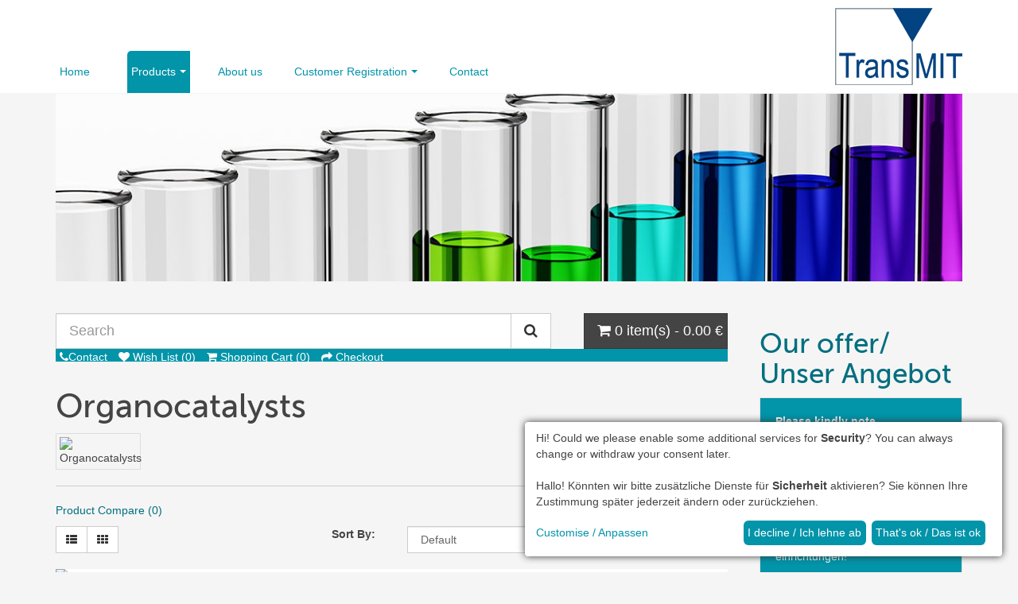

--- FILE ---
content_type: text/html; charset=utf-8
request_url: https://chemicals.transmit.shop/products/organocatalysts
body_size: 7178
content:

<!DOCTYPE html>
<html lang="en-gb" dir="ltr"
	  class='com_mijoshop view-category itemid-226 j31 mm-hover '>

<head>
	<link rel="stylesheet" href="/templates/transmit_shop/css/klaro.min.css" type="text/css" />
	<base href="https://chemicals.transmit.shop/" />
	<meta http-equiv="content-type" content="text/html; charset=utf-8" />
	<meta name="title" content="Organocatalysts" />
	<meta name="generator" content="Joomla! - Open Source Content Management" />
	<title>Organocatalysts</title>
	<link href="https://chemicals.transmit.shop/products/organocatalysts" rel="canonical" />
	<link href="/templates/transmit_shop/favicon.ico" rel="shortcut icon" type="image/vnd.microsoft.icon" />
	<link href="/templates/transmit_shop/local/css/themes/chem/bootstrap.css" rel="stylesheet" type="text/css" />
	<link href="/plugins/system/mijoshopjquery/mijoshopjquery/css/modal.css" rel="stylesheet" type="text/css" />
	<link href="/components/com_mijoshop/opencart/catalog/view/theme/transmit-products/stylesheet/stylesheet.css" rel="stylesheet" type="text/css" />
	<link href="/components/com_mijoshop/opencart/system/modification/catalog/view/theme/transmit-products/stylesheet/override.css" rel="stylesheet" type="text/css" />
	<link href="/templates/system/css/system.css" rel="stylesheet" type="text/css" />
	<link href="/templates/transmit_shop/local/css/themes/chem/template.css" rel="stylesheet" type="text/css" />
	<link href="/templates/transmit_shop/fonts/font-awesome/css/font-awesome.min.css" rel="stylesheet" type="text/css" />
	<link href="/templates/transmit_shop/local/css/themes/chem/extras/com_mijoshop.css" rel="stylesheet" type="text/css" />
	<script src="/media/plg_captcha_recaptcha/js/recaptcha.min.js?1b52c3d4c0dc8ff551a817a090602a29" type="text/javascript"></script>
	<script src="/media/jui/js/jquery.min.js?1b52c3d4c0dc8ff551a817a090602a29" type="text/javascript"></script>
	<script src="/media/jui/js/jquery-noconflict.js?1b52c3d4c0dc8ff551a817a090602a29" type="text/javascript"></script>
	<script src="/media/jui/js/jquery-migrate.min.js?1b52c3d4c0dc8ff551a817a090602a29" type="text/javascript"></script>
	<script src="/components/com_mijoshop/opencart/system/modification/catalog/view/javascript/common.js" type="text/javascript"></script>
	<script src="/plugins/system/t3/base-bs3/bootstrap/js/bootstrap.js" type="text/javascript"></script>
	<script src="/plugins/system/t3/base-bs3/js/jquery.tap.min.js" type="text/javascript"></script>
	<script src="/plugins/system/t3/base-bs3/js/script.js" type="text/javascript"></script>
	<script src="/plugins/system/t3/base-bs3/js/menu.js" type="text/javascript"></script>
	<script src="/templates/transmit_shop/js/script.js" type="text/javascript"></script>
	<script src="/plugins/system/t3/base-bs3/js/nav-collapse.js" type="text/javascript"></script>
	<script type="text/javascript">
jQuery(function($){ initTooltips(); $("body").on("subform-row-add", initTooltips); function initTooltips (event, container) { container = container || document;$(container).find(".hasTooltip").tooltip({"html": true,"container": "body"});} });
	</script>

	<link rel="stylesheet" href="/templates/transmit_shop/css/dsi-style-l46.css" type="text/css" />
	<script defer type="application/javascript" src="/templates/transmit_shop/js/klaro-config-file.js"></script>
	<script defer data-config="klaroConfig" type="application/javascript" src="/templates/transmit_shop/js/klaro-no-css.js"></script>
	<script data-name="reCAPTCHA" data-src="https://www.google.com/recaptcha/api.js?onload=JoomlaInitReCaptcha2&render=explicit&hl=en-GB" data-type="application/javascript" type="text/plain" async defer></script>
	
<!-- META FOR IOS & HANDHELD -->
	<meta name="viewport" content="width=device-width, initial-scale=1.0, maximum-scale=1.0, user-scalable=no"/>
	<style type="text/stylesheet">
		@-webkit-viewport   { width: device-width; }
		@-moz-viewport      { width: device-width; }
		@-ms-viewport       { width: device-width; }
		@-o-viewport        { width: device-width; }
		@viewport           { width: device-width; }
	</style>
	<script type="text/javascript">
		//<![CDATA[
		if (navigator.userAgent.match(/IEMobile\/10\.0/)) {
			var msViewportStyle = document.createElement("style");
			msViewportStyle.appendChild(
				document.createTextNode("@-ms-viewport{width:auto!important}")
			);
			document.getElementsByTagName("head")[0].appendChild(msViewportStyle);
		}
		//]]>
	</script>
<meta name="HandheldFriendly" content="true"/>
<meta name="apple-mobile-web-app-capable" content="YES"/>
<!-- //META FOR IOS & HANDHELD -->




<!-- Le HTML5 shim and media query for IE8 support -->
<!--[if lt IE 9]>
<script src="//html5shim.googlecode.com/svn/trunk/html5.js"></script>
<script type="text/javascript" src="/plugins/system/t3/base-bs3/js/respond.min.js"></script>
<![endif]-->

<!-- You can add Google Analytics here or use T3 Injection feature -->

<!--[if lt IE 9]>
<link rel="stylesheet" href="/templates/transmit_shop/css/ie8.css" type="text/css" />
<![endif]-->
</head>

<body>

<div class="t3-wrapper"> <!-- Need this wrapper for off-canvas menu. Remove if you don't use of-canvas -->

  
<!-- MAIN NAVIGATION -->
<header id="t3-mainnav" class="wrap navbar navbar-default navbar-fixed-top t3-mainnav">

	<!-- OFF-CANVAS -->
		<!-- //OFF-CANVAS -->

	<div class="container">

		<!-- NAVBAR HEADER -->
		<div class="navbar-header">

			<!-- LOGO -->
			<div class="logo logo-image">
				<div class="logo-image">
					<a href="/" title="TransMIT Shop">
													<img class="logo-img" src="/images/global/TransMIT_Logo_Final.png" alt="TransMIT Shop" />
						
												
						<span>TransMIT Shop</span>
					</a>
				</div>
			</div>
			<!-- //LOGO -->

											<button type="button" class="navbar-toggle" data-toggle="collapse" data-target=".t3-navbar-collapse">
					<i class="fa fa-bars"></i>
				</button>
			
	    
		</div>
		<!-- //NAVBAR HEADER -->

		<!-- NAVBAR MAIN -->
				<nav class="t3-navbar-collapse navbar-collapse collapse"></nav>
		
		<nav class="t3-navbar navbar-collapse collapse">
					<ul class="nav navbar-nav">
			<li class="item-115">				<a href="/" >Home</a>
				</li><li class="item-182 active deeper dropdown parent">				<a class="dropdown-toggle" href="/products"  data-toggle="dropdown">Products<em class="caret"></em></a>
				<ul class="dropdown-menu" role="menu"><li class="item-136 dropdown-submenu parent">				<a href="/products/natural-products" >Natural Products</a>
				<ul class="dropdown-menu" role="menu"><li class="item-221">				<a href="/products/natural-products/secondary-metabolites" >Secondary metabolites</a>
				</li></ul></li><li class="item-222">				<a href="/products/diamondoid-derivatives" >Diamondoid derivatives</a>
				</li><li class="item-223">				<a href="/products/iodination-reagents" >Iodination reagents</a>
				</li><li class="item-224">				<a href="/products/ligand" >Ligand</a>
				</li><li class="item-225">				<a href="/products/non-natural-amino-acids" >Non-natural amino acids</a>
				</li><li class="item-226 current active">				<a href="/products/organocatalysts" >Organocatalysts</a>
				</li><li class="item-227">				<a href="/products/synthetic-peptides" >Synthetic peptides</a>
				</li></ul></li><li class="item-135">				<a href="/about-us" >About us</a>
				</li><li class="item-137 deeper dropdown parent">				<a class="dropdown-toggle" href="/registration"  data-toggle="dropdown">Customer Registration<em class="caret"></em></a>
				<ul class="dropdown-menu" role="menu"><li class="item-140">				<a href="/registration/register" >Register</a>
				</li><li class="item-141">				<a href="/registration/login" >Login</a>
				</li></ul></li><li class="item-160">				<a href="/contact" >Contact</a>
				</li>		</ul>
	
		</nav>
    <!-- //NAVBAR MAIN -->

	</div>
</header>
<!-- //MAIN NAVIGATION -->


<div class="page-masthead">
	
			<div class="row-feature  " id="Mod93"><div class="container"><div class="row row-feature-ct"><div class="random-image">
	<img src="/images/headers/chemicals/reagenzglas-farbe_fotolia_61125307_1200x260.jpg" alt="reagenzglas-farbe_fotolia_61125307_1200x260.jpg" width="1180" height="255" /></div>
</div></div></div>
	</div>




  


  
<div id="t3-mainbody" class="container t3-mainbody">
	<div class="row">

		<!-- MAIN CONTENT -->
		<div id="t3-content" class="t3-content col-xs-12 col-sm-8  col-md-9">
						<div id="system-message-container">
	</div>

						
<link href="/plugins/system/mijoshopjquery/mijoshopjquery/font-awesome/css/font-awesome.min.css" rel="stylesheet" type="text/css" />
<link href="/templates/transmit_shop/css/open_sans.css" rel="stylesheet" type="text/css" />




<script src="/plugins/system/mijoshopjquery/mijoshopjquery/bootstrap/js/bootstrap.min.js" type="text/javascript"></script>


<script src="/plugins/system/mijoshopjquery/mijoshopjquery/magnific/jquery.magnific-popup.min.js" type="text/javascript"></script>
<link href="/plugins/system/mijoshopjquery/mijoshopjquery/magnific/magnific-popup.css" rel="stylesheet" type="text/css" />      
		
<div id="mijoshop" class="mijoshop common-home">
<header>
  <div class="container_oc">
    <div class="row">
      <div class="col-sm-8 col-md-9"><div id="search_oc" class="input-group">
  <input type="text" name="search_oc" value="" placeholder="Search" class="form-control input-lg" />
  <span class="input-group-btn">
    <button type="button" class="btn  btn-default btn-lg"><i class="fa fa-search"></i></button>
    
  </span>
</div>      </div>
      <div class="col-sm-4 col-md-3"><div id="cart" class="btn-block">
  <a href="javascript::void(0);" data-toggle="dropdown" data-loading-text="Loading..." class="btn  btn-inverse btn-block btn-lg dropdown-toggle"><i class="fa fa-shopping-cart"></i> <span id="cart-total">0 item(s) - 0.00 €</span></a>
  <ul class="dropdown-menu pull-right">
        <li>
      <p class="text-center">Your shopping cart is empty!</p>
    </li>
      </ul>
</div>
</div>
    </div>
  </div>
</header>
<nav id="top">
  <div class="container_oc">
      <div id="top-links" class="nav pull-left">
      <ul class="list-inline">
                <li><a href="https://chemicals.transmit.shop/contact" title="Contact"><i class="fa fa-phone"></i><span class="hidden-xs hidden-sm hidden-md">Contact</span></a></li>
                <!---<li class="dropdown"><a href="javascript::void(0);" title="My Account" class="dropdown-toggle" data-toggle="dropdown"><i class="fa fa-user"></i> <span class="hidden-xs hidden-sm hidden-md">My Account</span> <span class="caret"></span></a>
          <ul class="dropdown-menu dropdown-menu-right">
                        <li><a href="https://chemicals.transmit.shop/registration/register">Register</a></li>
            <li><a href="https://chemicals.transmit.shop/registration/login">Login</a></li>
                      </ul>
        </li>--->
        <li><a href="https://chemicals.transmit.shop/account/wishlist" id="wishlist-total" title="Wish List (0)"><i class="fa fa-heart"></i> <span class="hidden-xs hidden-sm hidden-md">Wish List (0)</span></a></li>
        <li id="cartcount"><a href="https://chemicals.transmit.shop/checkout/cart" title="Shopping Cart"><i class="fa fa-shopping-cart"></i> <span class="hidden-xs hidden-sm hidden-md">Shopping Cart (0)</span></a></li>
        <li><a href="https://chemicals.transmit.shop/checkout/checkout" title="Checkout"><i class="fa fa-share"></i> <span class="hidden-xs hidden-sm hidden-md">Checkout</span></a></li>
      </ul>
    </div>
  </div>
</nav>
<div class="container_oc">
  <ul class="breadcrumb">
  </ul>
  <div class="row">                <div id="content_oc" class="col-sm-12">      <h1>Organocatalysts</h1>
            <div class="row">
                <div class="col-sm-2"><img src="https://chemicals.transmit.shop/components/com_mijoshop/opencart/image/cache/catalog/chemicals/11/n-n-bis-3-5-bis-trifluoromethyl-phenyl-thiourea-100x100.png" alt="Organocatalysts" title="Organocatalysts" class="img-thumbnail" /></div>
                      </div>
      <hr>
                        <p><a href="https://chemicals.transmit.shop/product/compare" id="compare-total">Product Compare (0)</a></p>
      <div class="row">
        <div class="col-md-4">
          <div class="btn-group hidden-xs">
            <button type="button" id="list-view" class="btn  btn-default" data-toggle="tooltip" title="List"><i class="fa fa-th-list"></i></button>
            <button type="button" id="grid-view" class="btn  btn-default" data-toggle="tooltip" title="Grid"><i class="fa fa-th"></i></button>
          </div>
        </div>
        <div class="col-md-2 text-right">
          <label class="control-label" for="input-sort">Sort By:</label>
        </div>
        <div class="col-md-3 text-right">
          <select id="input-sort" class="form-control" onchange="location = this.value;">
                                    <option value="https://chemicals.transmit.shop/products/organocatalysts?sort=p.sort_order&order=ASC" selected="selected">Default</option>
                                                <option value="https://chemicals.transmit.shop/products/organocatalysts?sort=pd.name&order=ASC">Name (A - Z)</option>
                                                <option value="https://chemicals.transmit.shop/products/organocatalysts?sort=pd.name&order=DESC">Name (Z - A)</option>
                                                <option value="https://chemicals.transmit.shop/products/organocatalysts?sort=p.price&order=ASC">Price (Low &gt; High)</option>
                                                <option value="https://chemicals.transmit.shop/products/organocatalysts?sort=p.price&order=DESC">Price (High &gt; Low)</option>
                                                <option value="https://chemicals.transmit.shop/products/organocatalysts?sort=rating&order=DESC">Rating (Highest)</option>
                                                <option value="https://chemicals.transmit.shop/products/organocatalysts?sort=rating&order=ASC">Rating (Lowest)</option>
                                                <option value="https://chemicals.transmit.shop/products/organocatalysts?sort=p.model&order=ASC">Model (A - Z)</option>
                                                <option value="https://chemicals.transmit.shop/products/organocatalysts?sort=p.model&order=DESC">Model (Z - A)</option>
                                  </select>
        </div>
        <div class="col-md-1 text-right">
          <label class="control-label" for="input-limit">Show:</label>
        </div>
        <div class="col-md-2 text-right">
          <select id="input-limit" class="form-control" onchange="location = this.value;">
                                    <option value="https://chemicals.transmit.shop/products/organocatalysts?limit=20" selected="selected">20</option>
                                                <option value="https://chemicals.transmit.shop/products/organocatalysts?limit=25">25</option>
                                                <option value="https://chemicals.transmit.shop/products/organocatalysts?limit=50">50</option>
                                                <option value="https://chemicals.transmit.shop/products/organocatalysts?limit=75">75</option>
                                                <option value="https://chemicals.transmit.shop/products/organocatalysts?limit=100">100</option>
                                  </select>
        </div>
      </div>
      <br />
      <div class="row">
                <div class="product-layout product-list col-xs-12">
          <div class="product-thumb">
            <div class="image"><a href="https://chemicals.transmit.shop/products/organocatalysts/product/350-boc-l-pmh-agly-l-cha-l-phe-ome"><img src="https://chemicals.transmit.shop/components/com_mijoshop/opencart/image/cache/catalog/chemicals/11/boc-l-pmh-agly-l-cha-l-phe-ome-80x80.png" alt="Boc-L-Pmh-AGly-L-Cha-L-Phe-OMe" title="Boc-L-Pmh-AGly-L-Cha-L-Phe-OMe" class="img-responsive" /></a></div>
            <div>
              <div class="caption">
                <h4><a href="https://chemicals.transmit.shop/products/organocatalysts/product/350-boc-l-pmh-agly-l-cha-l-phe-ome">Boc-L-Pmh-AGly-L-Cha-L-Phe-OMe</a></h4>
                <p>Synthetic peptides; Organocatalysts; &gt;95% (NMR);..</p>
                
      <!--"Ask for price"<br>"0"-->
						
                                <p class="price">
                                    as of 26.81 €                                                    </p>
                              </div>

						
              <div class="button-group">
                <button type="button" data-toggle="tooltip" title="Details" onclick="window.location.href='https://chemicals.transmit.shop/products/organocatalysts/product/350-boc-l-pmh-agly-l-cha-l-phe-ome'"><i class="fa fa-lg fa-info-circle"></i> <span class="hidden-xs hidden-sm hidden-md">Details</span></button>
                <button type="button" data-toggle="tooltip" title="Add to Wish List" onclick="wishlist.add('350');"><i class="fa fa-heart"></i></button>
                <button type="button" data-toggle="tooltip" title="Compare this Product" onclick="compare.add('350');"><i class="fa fa-exchange"></i></button>
              </div>
            </div>
          </div>
        </div>
                <div class="product-layout product-list col-xs-12">
          <div class="product-thumb">
            <div class="image"><a href="https://chemicals.transmit.shop/products/organocatalysts/product/395-n-n-bis-3-5-bis-trifluoromethyl-phenyl-urea"><img src="https://chemicals.transmit.shop/components/com_mijoshop/opencart/image/cache/catalog/chemicals/11/n-n-bis-3-5-bis-trifluoromethyl-phenyl-urea-80x80.png" alt="N,N′-bis[3,5-bis(trifluoromethyl)phenyl]-Urea" title="N,N′-bis[3,5-bis(trifluoromethyl)phenyl]-Urea" class="img-responsive" /></a></div>
            <div>
              <div class="caption">
                <h4><a href="https://chemicals.transmit.shop/products/organocatalysts/product/395-n-n-bis-3-5-bis-trifluoromethyl-phenyl-urea">N,N′-bis[3,5-bis(trifluoromethyl)phenyl]-Urea</a></h4>
                <p>Organocatalysts; >95% (NMR);..</p>
                
      <!--"Ask for price"<br>"0"-->
						
                                <p class="price">
                                    as of 29.15 €                                                    </p>
                              </div>

						
              <div class="button-group">
                <button type="button" data-toggle="tooltip" title="Details" onclick="window.location.href='https://chemicals.transmit.shop/products/organocatalysts/product/395-n-n-bis-3-5-bis-trifluoromethyl-phenyl-urea'"><i class="fa fa-lg fa-info-circle"></i> <span class="hidden-xs hidden-sm hidden-md">Details</span></button>
                <button type="button" data-toggle="tooltip" title="Add to Wish List" onclick="wishlist.add('395');"><i class="fa fa-heart"></i></button>
                <button type="button" data-toggle="tooltip" title="Compare this Product" onclick="compare.add('395');"><i class="fa fa-exchange"></i></button>
              </div>
            </div>
          </div>
        </div>
                <div class="product-layout product-list col-xs-12">
          <div class="product-thumb">
            <div class="image"><a href="https://chemicals.transmit.shop/products/organocatalysts/product/396-n-n-bis-3-5-bis-trifluoromethyl-phenyl-thiourea"><img src="https://chemicals.transmit.shop/components/com_mijoshop/opencart/image/cache/catalog/chemicals/11/n-n-bis-3-5-bis-trifluoromethyl-phenyl-thiourea-80x80.png" alt="N,N′−bis[3,5−bis(trifluoromethyl)phenyl]−Thiourea" title="N,N′−bis[3,5−bis(trifluoromethyl)phenyl]−Thiourea" class="img-responsive" /></a></div>
            <div>
              <div class="caption">
                <h4><a href="https://chemicals.transmit.shop/products/organocatalysts/product/396-n-n-bis-3-5-bis-trifluoromethyl-phenyl-thiourea">N,N′−bis[3,5−bis(trifluoromethyl)phenyl]−Thiourea</a></h4>
                <p>Organocatalysts; >95% (NMR);..</p>
                
      <!--"Ask for price"<br>"0"-->
						
                                <p class="price">
                                    as of 35.02 €                                                    </p>
                              </div>

						
              <div class="button-group">
                <button type="button" data-toggle="tooltip" title="Details" onclick="window.location.href='https://chemicals.transmit.shop/products/organocatalysts/product/396-n-n-bis-3-5-bis-trifluoromethyl-phenyl-thiourea'"><i class="fa fa-lg fa-info-circle"></i> <span class="hidden-xs hidden-sm hidden-md">Details</span></button>
                <button type="button" data-toggle="tooltip" title="Add to Wish List" onclick="wishlist.add('396');"><i class="fa fa-heart"></i></button>
                <button type="button" data-toggle="tooltip" title="Compare this Product" onclick="compare.add('396');"><i class="fa fa-exchange"></i></button>
              </div>
            </div>
          </div>
        </div>
              </div>
      <div class="row">
        <div class="col-sm-6 text-left"></div>
        <div class="col-sm-6 text-right">Showing 1 to 3 of 3 (1 Pages)</div>
      </div>
                  </div>
    </div>
</div>
<footer >
  <div class="container_oc">
    <div class="row">
            <div class="col-sm-4 col-md-3">
        <h5>Information</h5>
        <ul class="list-unstyled">
                    <li><a href="https://chemicals.transmit.shop/impressum">Legal Notice / Impressum </a></li>
                    <li><a href="https://chemicals.transmit.shop/terms-agb">Terms / AGB</a></li>
                    <li><a href="https://chemicals.transmit.shop/privacy-datenschutz">Privacy / Datenschutz</a></li>
                    <li><a href="https://chemicals.transmit.shop/terms-of-payment-zahlungsbedingungen">Terms of payment / Zahlungsbedingungen</a></li>
                    <li><a href="https://chemicals.transmit.shop/shipping-versand">Shipping / Versand</a></li>
                    <li><a onclick="return klaro.show(klaroConfig, true);" class="cc" name="cc">Cookie settings /<br>Cookie Einstellungen</a></li>
        </ul>
      </div>
            <div class="col-sm-4 col-md-3">
        <h5>Customer Service</h5>
        <ul class="list-unstyled">
          <li><a href="https://chemicals.transmit.shop/contact">Contact</a></li>
          
          <li><a href="https://chemicals.transmit.shop/sitemap">Site Map</a></li>
          <li><a href="/newsletter">Newsletter</a></li>
        </ul>
      </div>
      <div class="col-sm-4 col-md-3">
        <h5>My Account</h5>
        <ul class="list-unstyled">
          
                      <li><a href="/registration/register">Register</a></li>
            <li><a href="/registration/login">Login</a></li>
            <li><a href="https://chemicals.transmit.shop/account/wishlist">Wish List</a></li>
                    
        </ul>
      </div>
    </div>
  </div>
</footer>
<script type="text/javascript"><!--
    var mijo_display = '1';

      jQuery(document).ready(function() {
jQuery('.popup-with-form').magnificPopup({
  type: 'inline',
  preloader: false,
  focus: '#name',
  // When elemened is focused, some mobile browsers in some cases zoom in
  // It looks not nice, so we disable it:
  callbacks: {
    beforeOpen: function() {
      if(jQuery(window).width() < 700) {
        this.st.focus = false;
      } else {
        this.st.focus = '#name';
      }
    }
  }
});

jQuery('.iframe-popup').magnificPopup({
    type: 'iframe'
});

  jQuery('#ask_question_submit').on('click', function() {
      var dataString = jQuery('#ask_question_form').serialize();
      jQuery.ajax({
          url: 'index.php?option=com_mijoshop&format=raw&tmpl=component&route=product/product/askprice&product_id=' + jQuery(this).data('pid'),
          type: 'POST',
          dataType: 'json',
          data: 'ask_name=' + encodeURIComponent(jQuery('input[name=\'ask_name\']').val()) + '&ask_email=' + encodeURIComponent(jQuery('input[name=\'ask_email\']').val()) + '&ask_enquiry=' + encodeURIComponent(jQuery('textarea[name=\'ask_enquiry\']').val()) + '&ask_product_id=' + encodeURIComponent(jQuery('input[name=\'ask_product_id\']').val()) + '&ask_product_name=' + encodeURIComponent(jQuery('input[name=\'ask_product_name\']').val()) + '&ask_product_model=' + encodeURIComponent(jQuery('input[name=\'ask_product_model\']').val()) + '&g-recaptcha-response=' + encodeURIComponent(jQuery('textarea[name=\'g-recaptcha-response\']').val()),
          beforeSend: function() {
              jQuery('#ask_question_submit').button('loading');
          },
          success: function(json) {            
          jQuery('.alert-success, .alert-danger').remove();
          if (json['error']) {
              jQuery('#ask_heading').after('<div class="alert alert-danger"><i class="fa fa-exclamation-circle"></i> ' + json['error'] + '</div>');
            }
          if (json['success']) {
              jQuery('#ask_heading').after('<div class="alert alert-success"><i class="fa fa-check-circle"></i> ' + json['success'] + '</div>');
              jQuery('input[name=\'ask_name\']').val('');
              jQuery('textarea[name=\'ask_enquiry\']').val('');
              jQuery('input[name=\'ask_email\']').val('');
              jQuery('input[name=\'ask_product_id\']').val('');
              jQuery('input[name=\'ask_product_name\']').val('');
            }
          },
          complete: function() {      
              jQuery('#ask_question_submit').button('reset');
          },
          error: function(xhr,j,i) {
              jQuery('#ask_heading').after('<div class="alert alert-danger"><i class="fa fa-exclamation-circle"></i><div class="text-danger">' + i + '</div>');
          }
      });
  });  
});
//--></script>
<!-- form itself -->
<div id="ask-form" class="white-popup-block mfp-hide mijoshop">
	<div id="ask_question_popup">
		<div id="ask_heading" style="font-weight: bold; font-size: 16px;">Ask for price</div>
		<div style="border-top: 1px solid #EDEDED; height: 0; line-height: 0; margin-bottom: 16px; margin-top: 20px;"></div>
		<div class="successinfo"></div>
		<div class="col-sm-12">
			<form id="ask_question_form" class="form-horizontal">
				<fieldset>
				<div class="form-group required">
					<label class="col-sm-3 control-label" for="input-name">Your Name</label>
					<div class="col-sm-9">
						<input type="text" id="input_name" name="ask_name"  class="form-control" value="" />
					</div>
				</div>
				<div class="form-group required">
					<label class="col-sm-3 control-label" for="ask_email">E-Mail</label>
					<div class="col-sm-9">
						<input type="text" id="ask_email" name="ask_email"  class="form-control" value="" />
					</div>
				</div>
				<div class="form-group required">
					<label class="col-sm-3 control-label" for="input-enquiry">Your Question</label>
					<div class="col-sm-9">
						<textarea id="input-enquiry" name="ask_enquiry"  class="form-control" rows="10" >I am interested in this product.</textarea>
					</div>
				</div>
				           <div class="form-group required">
            <label class="col-sm-3 control-label" for="g-recaptcha-response">Captcha</label>
            <div class="col-sm-9">
                <div class="outerbox"><a class="cc" onclick="return klaro.show(klaroConfig, true);" name="cc"><div class="ccbox"></div></a><div id="dynamic_recaptcha_1" class="g-recaptcha g-recaptcha" data-sitekey="6LfEpEoUAAAAAFZvoqwI2NrTNybxK0xlvDglyWDm" data-theme="light" data-size="normal" data-tabindex="0" data-callback="" data-expired-callback="" data-error-callback=""></div></div>             </div>
          </div>
          				</fieldset>
				<input type="hidden" name="ask_product_id" value="" />
				<input type="hidden" name="ask_product_name" value="" />
				<input type="hidden" name="ask_product_model" value="" />
			</form>
		</div>
		<div style="text-align: center;"><a id="ask_question_submit" class="button btn btn-info"><span>Submit Question</span></a></div>
	</div>
</div>
       
</div>
		</div>
		<!-- //MAIN CONTENT -->

		<!-- SIDEBAR RIGHT -->
		<div class="t3-sidebar t3-sidebar-right col-xs-12 col-sm-4  col-md-3 ">
			<div class="t3-module module " id="Mod91"><div class="module-inner"><div class="module-ct"><div class="mijoshop"><div class="container_oc"><div>
  <h2>Our offer/ Unser Angebot</h2>  <div class="well">
<p><strong>Please kindly note</strong><br /> Our offer is only for commercial customers, including research institutions!</p>
<p><strong>Bitte beachten Sie</strong> <br />Unser Angebot richtet sich nur an Gewerbliche Kunden, einschließlich Forschungs­einrichtungen!</p>
</div></div>
</div></div></div></div></div><div class="t3-module module " id="Mod98"><div class="module-inner"><div class="module-ct"><div class="mijoshop"><div class="container_oc"><div>
  <h2>Further products</h2>  <div class="well">
<p>Are you interested in further products that are not listed on this website so far? In this case please send a message to <a href="/contact"><b>contact</b></a>.</p>
</div></div>
</div></div></div></div></div><div class="t3-module module " id="Mod101"><div class="module-inner"><div class="module-ct"><div class="mijoshop"><div class="container_oc"><div>
  <h2>Newsletter</h2>  <div class="well">
<p>Receive our monthly newsletter.</p>
<div class="linkbox"><a class="noicon" href="/newsletter"><span class="fa fa-arrow-circle-o-right"></span> More information</a></div>
</div></div>
</div></div></div></div></div>
		</div>
		<!-- //SIDEBAR RIGHT -->

	</div>
</div> 



  


  
<!-- NAV HELPER -->
<nav class="wrap t3-navhelper ">
	<div class="container">
		
<ol class="breadcrumb ">
	<li class="active">You are here: &#160;</li><li><a href="/" class="pathway">Home</a><span class="divider"><img src="/templates/transmit_shop/images/system/arrow.png" alt="" /></span></li><li><a href="/products" class="pathway">Products</a><span class="divider"><img src="/templates/transmit_shop/images/system/arrow.png" alt="" /></span></li><li><span>Organocatalysts</span></li></ol>

	</div>
</nav>
<!-- //NAV HELPER -->

  
<!-- BACK TOP TOP BUTTON -->
<div id="back-to-top" data-spy="affix" data-offset-top="300" class="back-to-top hidden-xs hidden-sm affix-top">
  <button class="btn btn-primary" title="Back to Top"><i class="fa fa-caret-up"></i></button>
</div>
<script type="text/javascript">
(function($) {
	// Back to top
	$('#back-to-top').on('click', function(){
		$("html, body").animate({scrollTop: 0}, 500);
		return false;
	});
    $(window).load(function(){
        // hide button to top if the document height not greater than window height*2;using window load for more accurate calculate.    
        if ((parseInt($(window).height())*2)>(parseInt($(document).height()))) {
            $('#back-to-top').hide();
        } 
    });
})(jQuery);
</script>
<!-- BACK TO TOP BUTTON -->

<!-- FOOTER -->
<footer id="t3-footer" class="wrap t3-footer">

	
	<section class="t3-copyright">
		<div class="container">
			<div class="row">
				<div class="col-md-12 copyright ">
					
           &copy; 2026 <a href="https://www.transmit.de" target="_blank" class="noicon">TransMIT GmbH</a>
				</div>
							</div>
		</div>
	</section>

</footer>
<!-- //FOOTER -->

</div>

</body>

</html>

--- FILE ---
content_type: text/css
request_url: https://chemicals.transmit.shop/templates/transmit_shop/local/css/themes/chem/extras/com_mijoshop.css
body_size: 1259
content:
.com_mijoshop .giveMeEllipsis,
.com_mijoshop .caption h4 + p {
  overflow: hidden;
  text-overflow: ellipsis;
  display: -webkit-box;
  -webkit-box-orient: vertical;
  -webkit-line-clamp: 3;
  
  line-height: 20px;
  
  max-height: 60px;
  
}
.com_mijoshop .box_oc .box-product {
  margin-left: 0;
  padding: 20px;
}
.com_mijoshop .box_oc .box-product > div {
  float: left;
  margin: 0;
  margin-right: 20px;
  width: 100%;
}
.com_mijoshop .box_oc .box-product > div .image {
  display: inline-block;
  border: 1px solid #cccccc;
  padding: 5px;
  text-align: left;
}
.com_mijoshop .box_oc .box-product > div .image a {
  display: inline-block;
}
.com_mijoshop .box_oc .box-product > div .image img {
  border: 0;
  padding: 0;
}
.com_mijoshop .box_oc .box-product > div .name {
  padding: 10px 0;
  text-align: left;
}
.com_mijoshop .box_oc .box-product > div .price {
  margin: 10px 0;
}
.com_mijoshop .box_oc #tab-related .box-product > div {
  width: auto;
}
.com_mijoshop .box_oc .box-content .content_oc p * {
  margin: 10px 10px 10px 0;
}
.com_mijoshop #header_oc {
  margin: 0 0 20px;
  padding: 0;
}
.com_mijoshop #header_oc #currency {
  top: 0;
}
.com_mijoshop #header_oc #currency a {
  margin-top: 5px;
}
.com_mijoshop #header_oc #cart {
  border-left: 1px solid #cccccc;
  margin-left: 20px;
  top: 5px;
}
.com_mijoshop #header_oc #cart .heading {
  margin-top: 0;
}
.com_mijoshop #header_oc #search_oc {
  top: 10px;
  width: 120px;
}
.com_mijoshop #header_oc #search_oc input[type="text"] {
  border-radius: 0;
  height: 25px;
  -webkit-box-sizing: border-box;
  -moz-box-sizing: border-box;
  box-sizing: border-box;
}
.com_mijoshop #header_oc .links {
  bottom: 0;
  top: auto;
}
.com_mijoshop #currency .dropdown-menu > li,
.com_mijoshop #top-links .dropdown-menu > li {
  border-color: #cccccc;
}
.com_mijoshop #currency .dropdown-menu > li a:hover,
.com_mijoshop #top-links .dropdown-menu > li a:hover,
.com_mijoshop #currency .dropdown-menu > li a:focus,
.com_mijoshop #top-links .dropdown-menu > li a:focus {
  color: #ffffff;
}
.com_mijoshop .mijoshop .product-thumb {
  background-color: #fff;
}
.com_mijoshop .mijoshop .product-thumb .caption {
  min-height: 150px !important;
}
.com_mijoshop .mijoshop .product-thumb .caption h4 {
  margin: 0 0 10px;
  font-size: 15px;
}
.com_mijoshop .mijoshop .product-thumb .caption h4 a {
  color: #88096D;
}
.com_mijoshop .mijoshop .product-thumb .caption h4 a:hover,
.com_mijoshop .mijoshop .product-thumb .caption h4 a:focus {
  color: #ccc;
}
.com_mijoshop .mijoshop .product-thumb .caption .price {
  font-weight: 700;
  margin-top: 10px !important;
}
.com_mijoshop .mijoshop .product-thumb .caption .price .price-tax {
  color: #999999;
  font-weight: 400;
}
.com_mijoshop #content_oc {
  
}
.com_mijoshop #content_oc > h2 {
  font-size: 24px;
}
.com_mijoshop #content_oc .inner_content {
  padding: 10px 20px;
  border: 1px solid #cccccc;
  margin-bottom: 20px !important;
  margin-top: 10px !important;
}
.com_mijoshop #content_oc > p.plain {
  padding: 0;
  border: 0px solid #cccccc;
  margin-bottom: 20px !important;
  margin-top: 10px !important;
}
.com_mijoshop #content_oc .product-filter {
  padding-bottom: 10px;
}
.com_mijoshop #content_oc .product-filter .display {
  padding-top: 15px;
}
.com_mijoshop #content_oc .product-grid .product-thumb .caption {
  min-height: 150px !important;
}
.com_mijoshop #content_oc .product-list .product-thumb .image {
  padding: 0 20px 0 0;
  height: 200px;
}
.com_mijoshop #content_oc .product-list .product-thumb .image > a {
  height: 100%;
}
.com_mijoshop #content_oc .product-list .product-thumb .image img {
  max-width: 100%;
  max-height: 100%;
}
.com_mijoshop #content_oc .product-list .product-thumb .caption {
  overflow: hidden;
  margin: 0;
  padding: 20px 20px 20px 0 !important;
  min-height: 161px !important;
}
.com_mijoshop .product-info .left {
  width: 30% !important;
}
.com_mijoshop .product-info .right {
  min-height: 352px;
  width: 65% !important;
}
.com_mijoshop .product-info .right .description {
  border-top: 0;
  padding: 0 0 10px;
}
.com_mijoshop .product-info .right .cart div input[type="text"],
.com_mijoshop .product-info .right .cart div input[type="button"] {
  display: inline-block;
}
.com_mijoshop .product-info .right .cart div input[type="text"] {
  padding-left: 5px;
  padding-right: 5px;
}
.com_mijoshop .product-info .right .cart div span {
  color: #999999;
}
.com_mijoshop #tab-description,
.com_mijoshop #tab-specification,
.com_mijoshop #tab-review {
  padding: 20px;
}
.com_mijoshop .content_oc ul {
  list-style: none;
  margin: 0;
  padding: 0;
}
.com_mijoshop .cart-info .quantity input[type='text'] {
  -webkit-box-sizing: content-box;
  -moz-box-sizing: content-box;
  box-sizing: content-box;
  height: 28px;
  padding-top: 0;
  padding-bottom: 0;
}
.com_mijoshop .cart-module #coupon input,
.com_mijoshop .cart-module #voucher input {
  display: inline-block;
}
.com_mijoshop .cart-module #shipping table {
  border-bottom: 1px solid #cccccc;
  margin-bottom: 20px;
}
.com_mijoshop .cart-module #shipping table td {
  padding: 10px 20px;
}
.com_mijoshop .box-category ul li {
  padding: 10px 10px 10px 0;
}
.com_mijoshop #colorbox {
  box-sizing: unset !important;
}
.com_mijoshop #column-right .row > div {
  width: 100%;
  float: none;
}
.com_mijoshop .t3-sidebar .mijoshop .container_oc .row > div {
  width: 100%;
  float: none;
}
.com_mijoshop .t3-sidebar .mijoshop .container_oc .row > div a {
  color: #fff;
}
.com_mijoshop .t3-sidebar .mijoshop .container_oc .row > div a:hover,
.com_mijoshop .t3-sidebar .mijoshop .container_oc .row > div a:focus {
  color: #ccc;
}
.com_mijoshop .t3-sidebar .mijoshop .container_oc .well {
  background-color: #0294a9;
  color: #fff;
}
.com_mijoshop .mijoshop .container_oc #column-right .row > div {
  width: 100%;
  float: none;
}
.com_mijoshop .mijoshop .container_oc #column-right .row > div a {
  color: #fff;
}
.com_mijoshop .mijoshop .container_oc #column-right .row > div a:hover,
.com_mijoshop .mijoshop .container_oc #column-right .row > div a:focus {
  color: #ccc;
}
.com_mijoshop .mijoshop .container_oc #column-right .well {
  background-color: #0294a9;
  color: #fff;
  margin-top: 10px;
  margin-bottom: 60px;
}
.mijoshop #top {
  background-color: #0294a9;
}
.mijoshop #top .nav .caret {
  border-top-color: #fff;
  border-bottom-color: #fff;
}
.mijoshop #top a,
.mijoshop #top a:link {
  color: #fff;
}
.mijoshop #top a:hover,
.mijoshop #top a:link:hover,
.mijoshop #top a:focus,
.mijoshop #top a:link:focus {
  color: #ccc;
}
.mijoshop .product-thumb .button-group button {
  color: #88096D;
}
.mijoshop .dropdown-menu {
  background-color: #0294a9;
}
.mijoshop .nav .open > a,
.mijoshop .nav .open > a:hover,
.mijoshop .nav .open > a:focus {
  background-color: inherit;
  color: #f5f5f5;
}
.mijoshop #column-right h2,
.mijoshop #column-left h2,
.mijoshop #column-right h3,
.mijoshop #column-left h3 {
  color: #026f7f;
}

--- FILE ---
content_type: text/css
request_url: https://chemicals.transmit.shop/templates/transmit_shop/css/dsi-style-l46.css
body_size: 539
content:
/* Name:tag auto mumbering by css Version:01.07.00 Description:styling for automatic numbering of items Author:Eric POSTLACK Author URI:https://postlack.de License:GNU General Public License v2 License URI:http://www.gnu.org/licenses/gpl-2.0.html Usage:add the corresponding classes to html tags */
counter-reset:l46_h1counter l46_h2counter l46_h3counter l46_pcounter l46_scounter;#l46_tag_auto_numbering h1,#l46de_tag_auto_numbering h1{counter-increment:l46_h1counter;counter-reset:l46_h2counter l46_h3counter l46_pcounter l46_scounter}#l46_tag_auto_numbering h2,#l46de_tag_auto_numbering h2{counter-increment:l46_h2counter;counter-reset:l46_h3counter l46_pcounter l46_scounter;font-size:20px;margin:2em 0 0.5em 0;color:inherit}#l46_tag_auto_numbering p+h2,#l46de_tag_auto_numbering p+h2{margin-top:5em}#l46_tag_auto_numbering h3,#l46de_tag_auto_numbering h3{counter-increment:l46_h3counter;counter-reset:l46_h4counter l46_pcounter l46_scounter;line-height:1.5em;font-size:17px}#l46_tag_auto_numbering h4,#l46de_tag_auto_numbering h4{counter-increment:l46_h4counter;counter-reset:l46_pcounter l46_scounter;font-size:15px}#l46_tag_auto_numbering .l46_list_alp_np,#l46de_tag_auto_numbering .l46_list_alp_np{counter-increment:l46_pcounter}#l46_tag_auto_numbering h2::before,#l46de_tag_auto_numbering h2::before{content:counter(l46_h2counter,decimal) ".\0000a0"}#l46_tag_auto_numbering h3::before,#l46de_tag_auto_numbering h3::before{content:counter(l46_h2counter,decimal) "."counter(l46_h3counter) "\0000a0"}#l46_tag_auto_numbering h4::before,#l46de_tag_auto_numbering h4::before{content:"("counter(l46_h4counter,decimal) ") \0000a0";padding:0.25em}#l46_tag_auto_numbering .l46_list_alp_np::before,#l46de_tag_auto_numbering .l46_list_alp_np::before{content:counter(l46_pcounter,lower-alpha) ") \0000a0";margin-left:-1.6em;width:22px;float:left}#l46_tag_auto_numbering .l46_list_disc::before,#l46de_tag_auto_numbering .l46_list_disc::before{content:counter(l46_lcounter,disc) "\0000a0";margin-left:-1em;width:14px;float:left}p.l46_list_alp_np{margin:0.5em 0 0 2.5em}p.l46_list_disc{margin:0.5em 0 0 3.5em}#l46_tag_auto_numbering p#l46-version,#l46de_tag_auto_numbering p#l46de-version{font-style:italic;font-size:0.75em}.dsi h1{font-size:35px}

--- FILE ---
content_type: text/css
request_url: https://chemicals.transmit.shop/templates/transmit_shop/css/open_sans.css
body_size: 162
content:
 @font-face{font-family:'Open Sans';font-style:normal;font-weight:300;src:url('../fonts/open-sans-v28-latin-300.eot');src:local(''),url('../fonts/open-sans-v28-latin-300.eot?#iefix') format('embedded-opentype'),url('../fonts/open-sans-v28-latin-300.woff2') format('woff2'),url('../fonts/open-sans-v28-latin-300.woff') format('woff'),url('../fonts/open-sans-v28-latin-300.ttf') format('truetype'),url('../fonts/open-sans-v28-latin-300.svg#OpenSans') format('svg')}@font-face{font-family:'Open Sans';font-style:normal;font-weight:400;src:url('../fonts/open-sans-v28-latin-regular.eot');src:local(''),url('../fonts/open-sans-v28-latin-regular.eot?#iefix') format('embedded-opentype'),url('../fonts/open-sans-v28-latin-regular.woff2') format('woff2'),url('../fonts/open-sans-v28-latin-regular.woff') format('woff'),url('../fonts/open-sans-v28-latin-regular.ttf') format('truetype'),url('../fonts/open-sans-v28-latin-regular.svg#OpenSans') format('svg')}@font-face{font-family:'Open Sans';font-style:normal;font-weight:700;src:url('../fonts/open-sans-v28-latin-700.eot');src:local(''),url('../fonts/open-sans-v28-latin-700.eot?#iefix') format('embedded-opentype'),url('../fonts/open-sans-v28-latin-700.woff2') format('woff2'),url('../fonts/open-sans-v28-latin-700.woff') format('woff'),url('../fonts/open-sans-v28-latin-700.ttf') format('truetype'),url('../fonts/open-sans-v28-latin-700.svg#OpenSans') format('svg')}@font-face{font-family:'Open Sans';font-style:italic;font-weight:400;src:url('../fonts/open-sans-v28-latin-italic.eot');src:local(''),url('../fonts/open-sans-v28-latin-italic.eot?#iefix') format('embedded-opentype'),url('../fonts/open-sans-v28-latin-italic.woff2') format('woff2'),url('../fonts/open-sans-v28-latin-italic.woff') format('woff'),url('../fonts/open-sans-v28-latin-italic.ttf') format('truetype'),url('../fonts/open-sans-v28-latin-italic.svg#OpenSans') format('svg')}

--- FILE ---
content_type: application/javascript
request_url: https://chemicals.transmit.shop/templates/transmit_shop/js/klaro-config-file.js
body_size: 4971
content:
var klaroConfig={testing:false,version:1,elementID:'klaro',noAutoLoad:false,htmlTexts:true,embedded:false,groupByPurpose:true,storageMethod:'cookie',cookieName:'klaro',cookieExpiresAfterDays:30,default:false,mustConsent:false,acceptAll:true,hideDeclineAll:false,hideLearnMore:false,noticeAsModal:false,translations:{zz:{privacyPolicyUrl:'/privacy-datenschutz',},de:{privacyPolicyUrl:'/privacy-datenschutz',consentModal:{description:'Wir nutzen Cookies auf unserer Webseite. Einige von ihnen sind essenziell während andere uns helfen, diese Webseite und Ihre Erfahrung zu verbessern.',privacyPolicy:{name:'Datenschutzerklärung',text:'Mehr dazu in unserer {privacyPolicy}.'},title:'Cookie-Einstellungen'},consentNotice:{changeDescription:"Seit Ihrem letzten Besuch gab es Änderungen, bitte erneuern Sie Ihre Zustimmung.",description:"Hallo! Könnten wir bitte zusätzliche Dienste für {purposes} aktivieren? Sie können Ihre Zustimmung später jederzeit ändern oder zurückziehen.",imprint:{name:"Impressum"},learnMore:"Lassen Sie mich wählen",privacyPolicy:{name:"Datenschutzerklärung"},testing:"Testmodus!"},ok:'Das ist ok',privacyPolicy:{name:'Datenschutzerklärung',text:'Mehr dazu in unserer {privacyPolicy}.'},inlineTracker:{description:'Beispiel für ein Inline-Tracking Skript',},externalTracker:{description:'Beispiel für ein externes Tracking Skript',},adsense:{description:'Anzeigen von Werbeanzeigen (Beispiel)',title:'Google AdSense Werbezeugs',},matomo:{description:'Sammeln von Besucherstatistiken',},camera:{description:'Eine Überwachungskamera (nur ein Beispiel zu IMG-Tags)',},cloudflare:{description:'Schutz gegen DDoS-Angriffe',},intercom:{description:'Chat Widget & Sammeln von Besucherstatistiken (nur ein Beispiel)',},mouseflow:{description:'Echtzeit-Benutzeranalyse (nur ein Beispiel)',},googleFonts:{description:'Web-Schriftarten von Google gehostet',},purposes:{analytics:'Besucher-Statistiken',security:{title:'Sicherheit',description:'Nutzung von Sicherheitsdiensten wie Google reCAPTCHA'},livechat:'Live Chat',advertising:'Anzeigen von Werbung',styling:'Styling',marketing:'Marketing',functional:{description:'Essenzielle Cookies ermöglichen grundlegende Funktionen und sind für die einwandfreie Funktion der Website erforderlich.\n',title:'Essenziell'},},},en:{acceptAll:"Accept all / Alle akteptieren",acceptSelected:"Accept selected / Ausgewählte akzeptieren",close:"Close",consentModal:{description:"We use cookies on our website. Some of them are essential while others help us to improve this website and your experience.<br><br>Wir nutzen Cookies auf unserer Webseite. Einige von ihnen sind essenziell während andere uns helfen, diese Webseite und Ihre Erfahrung zu verbessern.",title:"Cookie settings / Cookie-Einstellungen"},consentNotice:{changeDescription:"There were changes since your last visit, please renew your consent.",description:"Hi! Could we please enable some additional services for <b>Security</b>? You can always change or withdraw your consent later.<br><br>Hallo! Könnten wir bitte zusätzliche Dienste für <b>Sicherheit</b> aktivieren? Sie können Ihre Zustimmung später jederzeit ändern oder zurückziehen.",learnMore:"Customise / Anpassen",testing:"Testing mode!"},contextualConsent:{acceptAlways:"Always",acceptOnce:"Yes",description:"Do you want to load external content supplied by {title}?"},decline:"I decline / Ich lehne ab",ok:"That's ok / Das ist ok",poweredBy:"Realized with Klaro!",privacyPolicy:{name:"privacy policy/Datenschutzerklärung",text:"<br><br>To learn more, please read our / Mehr dazu in unserer  {privacyPolicy}."},purposeItem:{service:"service",services:"services"},purposes:{security:{title:'Security / Sicherheit',description:'EN: Use of security services such as Google reCAPTCHA<br>DE: Nutzung von Sicherheitsdiensten wie Google reCAPTCHA'},advertising:{description:"These services process personal information to show you personalized or interest-based advertisements.",title:"Advertising"},functional:{description:"EN: Essential cookies enable basic functions and are necessary for the proper functioning of the website.<br>DE: Essenzielle Cookies ermöglichen grundlegende Funktionen und sind für die einwandfreie Funktion der Website erforderlich.\n",title:"Essential / Essenziell"},marketing:{description:"These services process personal information to show you relevant content about products, services or topics that you might be interested in.",title:"Marketing"},performance:{description:"These services process personal information to optimize the service that this website offers.\n",title:"Performance Optimization"}},save:"Save / Speichern",service:{disableAll:{description:"Use this switch to enable or disable all services.",title:"Enable or disable all services"},optOut:{description:"This services is loaded by default (but you can opt out)",title:"(opt-out)"},purpose:"purpose",purposes:"purposes",required:{description:"This services is always required / Diese Dienste sind immer erforderlich",title:"(always required / immer erforderlich)"}},privacyPolicyUrl:'/privacy-datenschutz',inlineTracker:{description:'Example of an inline tracking script',},externalTracker:{description:'Example of an external tracking script',},adsense:{description:'Displaying of advertisements (just an example)',title:'Google Adsense Advertisement',},matomo:{description:'Collecting of visitor statistics',},camera:{description:'A surveillance camera (just an example for an IMG tag)',},cloudflare:{description:'Protection against DDoS attacks',},intercom:{description:'Chat widget & collecting of visitor statistics (just an example)',},mouseflow:{description:'Real-Time user analytics (just an example)',},googleFonts:{description:'Web fonts hosted by Google',},},},services:[{name:'required',default:true,title:'Data privacy / Datenschutz',purposes:['functional'],required:true,optOut:false,onlyOnce:true,description:'Cookie Name: klaro<br />EN: Saves your cookie settings selected here.<br>DE: Speichert Ihre hier ausgewählten Cookie-Einstellungen.'},{name:'required',default:true,title:'Technically required / Technisch notwendig',purposes:['functional'],required:true,optOut:false,description:'Cookie Namen: TSSTICKY, 8ddce2b9bf79dbd06a2444f93eec36b0, currency, mijoshop_language<br />EN: Session cookies necessary for the operation of the website<br>DE: Zum Betrieb der Webseite notwendige Session Cookies.',onlyOnce:true},{name:'reCAPTCHA',title:'Avoid SPAM / Vermeidung von SPAM',purposes:['security'],description:'<p>Cookie Name: _GRECAPTCHA</p><table><tr><td><h4>Google reCAPTCHA</h4><div class="h5">Nature and scope of processing</div><p>We have integrated components of Google reCAPTCHA on our website. Google reCAPTCHA is a service of Google Ireland Limited and enables us to distinguish whether a contact request originates from a natural person or is automated by means of a program. When you access this content, you establish a connection to servers of Google Ireland Limited, Gordon House, Barrow Street, Dublin 4, Ireland, whereby your IP address and possibly browser data such as your user agent are transmitted. Furthermore, Google reCAPTCHA records the user´s browsing time and mouse movements in order to distinguish automated requests from human ones. This data is processed solely for the above purposes and to maintain the security and functionality of Google reCAPTCHA. The data is also transferred to Google servers in the USA and may be further processed by Google for its own purposes. It cannot be ruled out that government authorities in the USA may gain access to this data. As we have activated IP anonymisation on our website, your IP address will be shortened by Google beforehand within member states of the European Union. Only in exceptional cases will the full IP address be transferred to a Google server in the USA and only shortened there. As the level of data protection in the USA is not comparable to that in the EU, we have contractually agreed with Google on the application of the standard contractual clauses published by the EU Commission. In this way, your personal data receives the best possible protection.</p><div class="h5 mt-4">Purpose and legal basis</div><p>The service is used on the basis of our legitimate interests, i.e. for protection when submitting forms in accordance with Art. 6 para. 1 lit. f. DSGVO.</p><div class="h5 mt-4">Storage period</div><p>The concrete storage period of the processed data cannot be influenced by us, but is determined by Google Ireland Limited. Further information can be found in the privacy policy for Google reCAPTCHA: <a href="https://policies.google.com/privacy?hl=en-US" target="_blank" rel="noopener noreferrer">https://policies.google.com/privacy?hl=en-US</a>.</p><h4>Google CDN</h4><div class="h5 mt-4">Nature and scope of processing</div><p>We use Google CDN to properly deliver the content of our website. Google CDN is a service of Google Ireland Limited, which acts as a content delivery network (CDN) on our website.</p><p>A CDN helps to deliver content from our website, in particular files such as graphics or scripts, more quickly using regionally or internationally distributed servers. When you access this content, you establish a connection to servers of Google Ireland Limited, Gordon House, Barrow Street, Dublin 4, Ireland, whereby your IP address and possibly browser data such as your user agent are transmitted. The data is also transferred to Google servers in the USA and may be further processed by Google for its own purposes. It cannot be ruled out that government authorities in the USA may gain access to this data. As we have activated IP anonymisation on our website, your IP address will be shortened by Google beforehand within member states of the European Union. Only in exceptional cases will the full IP address be transferred to a Google server in the USA and only shortened there. As the level of data protection in the USA is not comparable to that in the EU, we have contractually agreed with Google on the application of the standard contractual clauses published by the EU Commission. In this way, your personal data receives the best possible protection. This data is processed for the above purposes and to maintain the security and functionality of Google CDN.</p><div class="h5 mt-4">Purpose and legal basis</div><p>The use of the Content Delivery Network is based on our legitimate interests, i.e. interest in a secure and efficient provision as well as the optimisation of our online offer according to Art. 6 para. 1 lit. f. DSGVO.</p><div class="h5 mt-4">Storage period</div><p>The specific storage period of the processed data cannot be influenced by us, but is determined by Google Ireland Limited. Further information can be found in the privacy policy for Google CDN: <a href="https://policies.google.com/privacy" target="_blank" rel="noopener noreferrer">https://policies.google.com/privacy</a>.</p></td><td>&nbsp;&nbsp;</td><td><h4>Google reCAPTCHA</h4><div class="h5">Art und Umfang der Verarbeitung</div><p>Wir haben auf unserer Website Kompo&shy;nenten von Google reCAPTCHA integriert. Google reCAPTCHA ist ein Dienst der Google Ireland Limited und ermöglicht uns zu unter&shy;scheiden, ob eine Kontaktanfrage von einer natürlichen Person stammt oder automatisiert mittels eines Programmes geschieht. Wenn Sie auf diese Inhalte zugreifen, stellen Sie eine Verbindung zu Servern der Google Ireland Limited, Gordon House, Barrow Street, Dublin 4, Irland her, wobei Ihre IP-Adresse und ggf. Browserdaten wie Ihr User-Agent übermittelt werden. Desweiteren zeichnet Google reCAPTCHA die Verweildauer und Maus&shy;bewegungen des Nutzers auf, um automatisierte Anfragen von mensch&shy;lichen zu unter&shy;scheiden. Diese Daten werden ausschließlich zu den oben genannten Zwecken und zur Aufrechterhaltung der Sicherheit und Funktionalität von Google reCAPTCHA verarbeitet. Die Daten werden auch auf Server von Google in den USA über&shy;tragen und ggf. von Google zu eigenen Zwecken weiterverarbeitet. Es ist nicht aus&shy;zu&shy;schließen, dass staatliche Behörden in den USA Zugriff auf diese Daten erhalten. Da wir die IP-Anonymi&shy;sierung auf unserer Webseite aktiviert haben, wird Ihre IP-Adresse von Google zuvor innerhalb von Mitglied&shy;staaten der Europäischen Union gekürzt. Nur in Ausnahmefällen wird die volle IP-Adresse an einen Server von Google in den USA über&shy;tragen und erst dort gekürzt. Da in den USA grund&shy;sätzlich kein vergleichbar hohes Daten&shy;schutz&shy;niveau wie in der EU besteht, haben wir uns mit Google vertraglich auf die Geltung der von der EU Kommission publizierten Standard&shy;vertrags&shy;klauseln geeinigt. Auf diesem Wege erhalten Ihre personen&shy;bezogenen Daten den best&shy;möglichen Schutz.</p><div class="h5 mt-4">Zweck und Rechtsgrundlage</div><p>Die Nutzung des Dienstes erfolgt auf Grundlage unserer berechtigten Interessen, d.h. zum Schutz bei der Übermittlung von Formularen gemäß Art. 6 Abs. 1 lit. f. DSGVO.</p><div class="h5 mt-4">Speicherdauer</div><p>Die konkrete Speicherdauer der verarbeiteten Daten ist nicht durch uns beeinflussbar, sondern wird von Google Ireland Limited bestimmt. Weitere Hin&shy;weise finden Sie in der Daten&shy;schutz&shy;erklärung für Google reCAPTCHA: <a href="https://policies.google.com/privacy?hl=en-US" target="_blank" rel="noopener noreferrer">https://policies.google.com/privacy?hl=en-US</a>.</p><h4>Google CDN</h4><div class="h5 mt-4">Art und Umfang der Verarbeitung</div><p>Wir verwenden zur ordnungsgemäßen Bereitstellung der Inhalte unserer Website Google CDN. Google CDN ist ein Dienst der Google Ireland Limited, welcher auf unserer Website als Content Delivery Network (CDN) fungiert.</p><p>Ein CDN trägt dazu bei, Inhalte unseres Onlineangebotes, insbesondere Dateien wie Grafiken oder Skripte, mit Hilfe regional oder international verteilter Server schneller bereitzustellen. Wenn Sie auf diese Inhalte zugreifen, stellen Sie eine Verbindung zu Servern der Google Ireland Limited, Gordon House, Barrow Street, Dublin 4, Irland her, wobei Ihre IP-Adresse und ggf. Browserdaten wie Ihr User-Agent übermittelt werden. Die Daten werden auch auf Server von Google in den USA über&shy;tragen und ggf. von Google zu eigenen Zwecken weiterverarbeitet. Es ist nicht aus&shy;zu&shy;schließen, dass staatliche Behörden in den USA Zugriff auf diese Daten erhalten. Da wir die IP-Anonymi&shy;sierung auf unserer Webseite aktiviert haben, wird Ihre IP-Adresse von Google zuvor innerhalb von Mitglied&shy;staaten der Europäischen Union gekürzt. Nur in Ausnahmefällen wird die volle IP-Adresse an einen Server von Google in den USA über&shy;tragen und erst dort gekürzt. Da in den USA grund&shy;sätzlich kein vergleichbar hohes Daten&shy;schutz&shy;niveau wie in der EU besteht, haben wir uns mit Google vertraglich auf die Geltung der von der EU Kommission publizierten Standard&shy;vertrags&shy;klauseln geeinigt. Auf diesem Wege erhalten Ihre personen&shy;bezogenen Daten den best&shy;möglichen Schutz. Diese Daten werden zu den oben genannten Zwecken und zur Aufrechterhaltung der Sicherheit und Funktionalität von Google CDN verarbeitet.</p><div class="h5 mt-4">Zweck und Rechtsgrundlage</div><p>Die Nutzung des Content Delivery Networks erfolgt auf Grundlage unserer berechtigten Interessen, d.h. Interesse an einer sicheren und effizienten Bereitstellung sowie der Optimierung unseres Onlineangebotes gemäß Art. 6 Abs. 1 lit. f. DSGVO.</p><div class="h5 mt-4">Speicherdauer</div><p>Die konkrete Speicherdauer der verarbeiteten Daten ist nicht durch uns beeinflussbar, sondern wird von Google Ireland Limited bestimmt. Weitere Hin&shy;weise finden Sie in der Daten&shy;schutz&shy;erklärung für Google CDN: <a href="https://policies.google.com/privacy" target="_blank" rel="noopener noreferrer">https://policies.google.com/privacy</a>.</p></td></tr></table>',cookies:['_GRECAPTCHA'],callback:function(consent){if(consent==false){jQuery("div.djeasycontact-g-recaptcha,.g-recaptcha").html("");jQuery(".g-recaptcha").removeAttr("data-recaptcha-widget-id");jQuery("div.ccbox").addClass("alert alert-error");jQuery("div.ccbox").html("In order to use our form, the security service reCAPTCHA must be activated in the <b>cookie settings!</b><br><br>Um unser Formular nutzen zu können, muss der Sicherheits-Dienst reCAPTCHA in den <b>Cookie&#8209;Einstellungen</b> aktiviert sein!");}else{jQuery("div.ccbox").removeClass("alert alert-error");jQuery("div.ccbox").html("");}},},]};